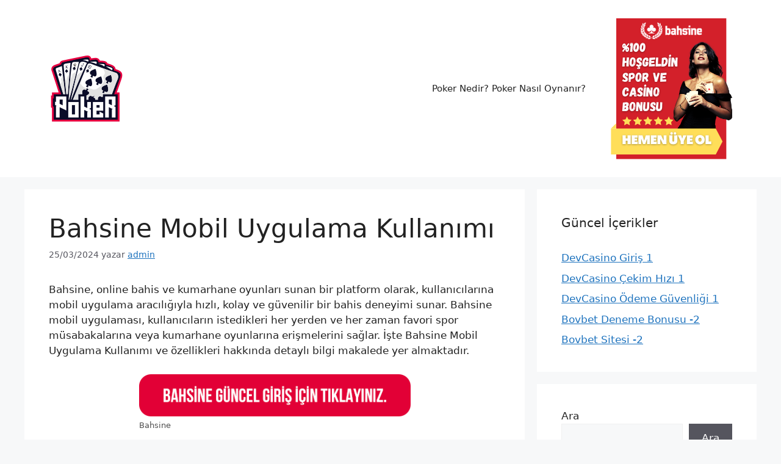

--- FILE ---
content_type: text/html; charset=UTF-8
request_url: https://eniyipoker1.com/bahsine-mobil-uygulama-kullanimi/
body_size: 13821
content:
<!DOCTYPE html>
<html lang="tr" prefix="og: https://ogp.me/ns#">
<head>
	<meta charset="UTF-8">
		<style>img:is([sizes="auto" i], [sizes^="auto," i]) { contain-intrinsic-size: 3000px 1500px }</style>
	<meta name="viewport" content="width=device-width, initial-scale=1">
<!-- Rank Math&#039;a Göre Arama Motoru Optimizasyonu - https://rankmath.com/ -->
<title>Bahsine Mobil Uygulama Kullanımı - En İyi Poker Siteleri</title>
<meta name="description" content="Bahsine Mobil Uygulama Kullanımı Hakkında Bilgi Edinmek Ve Bahsine Giriş Adresine Erişmek İçin Sitemizi Ziyaret Edebilirsiniz."/>
<meta name="robots" content="index, follow, max-snippet:-1, max-video-preview:-1, max-image-preview:large"/>
<link rel="canonical" href="https://eniyipoker1.com/bahsine-mobil-uygulama-kullanimi/" />
<meta property="og:locale" content="tr_TR" />
<meta property="og:type" content="article" />
<meta property="og:title" content="Bahsine Mobil Uygulama Kullanımı - En İyi Poker Siteleri" />
<meta property="og:description" content="Bahsine Mobil Uygulama Kullanımı Hakkında Bilgi Edinmek Ve Bahsine Giriş Adresine Erişmek İçin Sitemizi Ziyaret Edebilirsiniz." />
<meta property="og:url" content="https://eniyipoker1.com/bahsine-mobil-uygulama-kullanimi/" />
<meta property="og:site_name" content="En İyi Poker Siteleri" />
<meta property="article:section" content="poker siteleri" />
<meta property="og:image" content="https://eniyipoker1.com/wp-content/uploads/2024/03/004e9d1bb2c8acdbab12c7bea122429eda796597.jpg" />
<meta property="og:image:secure_url" content="https://eniyipoker1.com/wp-content/uploads/2024/03/004e9d1bb2c8acdbab12c7bea122429eda796597.jpg" />
<meta property="og:image:width" content="1920" />
<meta property="og:image:height" content="720" />
<meta property="og:image:alt" content="Bahsine Lisanslama Süreçleri" />
<meta property="og:image:type" content="image/jpeg" />
<meta property="article:published_time" content="2024-03-25T11:55:53+03:00" />
<meta name="twitter:card" content="summary_large_image" />
<meta name="twitter:title" content="Bahsine Mobil Uygulama Kullanımı - En İyi Poker Siteleri" />
<meta name="twitter:description" content="Bahsine Mobil Uygulama Kullanımı Hakkında Bilgi Edinmek Ve Bahsine Giriş Adresine Erişmek İçin Sitemizi Ziyaret Edebilirsiniz." />
<meta name="twitter:image" content="https://eniyipoker1.com/wp-content/uploads/2024/03/004e9d1bb2c8acdbab12c7bea122429eda796597.jpg" />
<meta name="twitter:label1" content="Yazan" />
<meta name="twitter:data1" content="admin" />
<meta name="twitter:label2" content="Okuma süresi" />
<meta name="twitter:data2" content="4 dakika" />
<script type="application/ld+json" class="rank-math-schema">{"@context":"https://schema.org","@graph":[{"@type":["Person","Organization"],"@id":"https://eniyipoker1.com/#person","name":"En \u0130yi Poker Siteleri","logo":{"@type":"ImageObject","@id":"https://eniyipoker1.com/#logo","url":"https://eniyipoker1.com/wp-content/uploads/2021/01/cropped-en-iyi-poker.png","contentUrl":"https://eniyipoker1.com/wp-content/uploads/2021/01/cropped-en-iyi-poker.png","caption":"En \u0130yi Poker Siteleri","inLanguage":"tr"},"image":{"@type":"ImageObject","@id":"https://eniyipoker1.com/#logo","url":"https://eniyipoker1.com/wp-content/uploads/2021/01/cropped-en-iyi-poker.png","contentUrl":"https://eniyipoker1.com/wp-content/uploads/2021/01/cropped-en-iyi-poker.png","caption":"En \u0130yi Poker Siteleri","inLanguage":"tr"}},{"@type":"WebSite","@id":"https://eniyipoker1.com/#website","url":"https://eniyipoker1.com","name":"En \u0130yi Poker Siteleri","publisher":{"@id":"https://eniyipoker1.com/#person"},"inLanguage":"tr"},{"@type":"ImageObject","@id":"https://eniyipoker1.com/wp-content/uploads/2024/03/bhs-1.png","url":"https://eniyipoker1.com/wp-content/uploads/2024/03/bhs-1.png","width":"200","height":"200","inLanguage":"tr"},{"@type":"WebPage","@id":"https://eniyipoker1.com/bahsine-mobil-uygulama-kullanimi/#webpage","url":"https://eniyipoker1.com/bahsine-mobil-uygulama-kullanimi/","name":"Bahsine Mobil Uygulama Kullan\u0131m\u0131 - En \u0130yi Poker Siteleri","datePublished":"2024-03-25T11:55:53+03:00","dateModified":"2024-03-25T11:55:53+03:00","isPartOf":{"@id":"https://eniyipoker1.com/#website"},"primaryImageOfPage":{"@id":"https://eniyipoker1.com/wp-content/uploads/2024/03/bhs-1.png"},"inLanguage":"tr"},{"@type":"Person","@id":"https://eniyipoker1.com/author/admin/","name":"admin","url":"https://eniyipoker1.com/author/admin/","image":{"@type":"ImageObject","@id":"https://secure.gravatar.com/avatar/dcbc087c13ca52c4d3f4dc80aec6da837c9450aedef90c1007938a47a9d58dd7?s=96&amp;d=mm&amp;r=g","url":"https://secure.gravatar.com/avatar/dcbc087c13ca52c4d3f4dc80aec6da837c9450aedef90c1007938a47a9d58dd7?s=96&amp;d=mm&amp;r=g","caption":"admin","inLanguage":"tr"}},{"@type":"BlogPosting","headline":"Bahsine Mobil Uygulama Kullan\u0131m\u0131 - En \u0130yi Poker Siteleri","keywords":"Bahsine Mobil Uygulama Kullan\u0131m\u0131","datePublished":"2024-03-25T11:55:53+03:00","dateModified":"2024-03-25T11:55:53+03:00","articleSection":"poker siteleri","author":{"@id":"https://eniyipoker1.com/author/admin/","name":"admin"},"publisher":{"@id":"https://eniyipoker1.com/#person"},"description":"Bahsine Mobil Uygulama Kullan\u0131m\u0131 Hakk\u0131nda Bilgi Edinmek Ve Bahsine Giri\u015f Adresine Eri\u015fmek \u0130\u00e7in Sitemizi Ziyaret Edebilirsiniz.","name":"Bahsine Mobil Uygulama Kullan\u0131m\u0131 - En \u0130yi Poker Siteleri","@id":"https://eniyipoker1.com/bahsine-mobil-uygulama-kullanimi/#richSnippet","isPartOf":{"@id":"https://eniyipoker1.com/bahsine-mobil-uygulama-kullanimi/#webpage"},"image":{"@id":"https://eniyipoker1.com/wp-content/uploads/2024/03/bhs-1.png"},"inLanguage":"tr","mainEntityOfPage":{"@id":"https://eniyipoker1.com/bahsine-mobil-uygulama-kullanimi/#webpage"}}]}</script>
<!-- /Rank Math WordPress SEO eklentisi -->

<link rel="amphtml" href="https://eniyipoker1.com/bahsine-mobil-uygulama-kullanimi/amp/" /><meta name="generator" content="AMP for WP 1.1.9"/><link rel="alternate" type="application/rss+xml" title="En İyi Poker Siteleri &raquo; akışı" href="https://eniyipoker1.com/feed/" />
<link rel="alternate" type="application/rss+xml" title="En İyi Poker Siteleri &raquo; yorum akışı" href="https://eniyipoker1.com/comments/feed/" />
<link rel="alternate" type="application/rss+xml" title="En İyi Poker Siteleri &raquo; Bahsine Mobil Uygulama Kullanımı yorum akışı" href="https://eniyipoker1.com/bahsine-mobil-uygulama-kullanimi/feed/" />
<script>
window._wpemojiSettings = {"baseUrl":"https:\/\/s.w.org\/images\/core\/emoji\/16.0.1\/72x72\/","ext":".png","svgUrl":"https:\/\/s.w.org\/images\/core\/emoji\/16.0.1\/svg\/","svgExt":".svg","source":{"concatemoji":"https:\/\/eniyipoker1.com\/wp-includes\/js\/wp-emoji-release.min.js?ver=6.8.3"}};
/*! This file is auto-generated */
!function(s,n){var o,i,e;function c(e){try{var t={supportTests:e,timestamp:(new Date).valueOf()};sessionStorage.setItem(o,JSON.stringify(t))}catch(e){}}function p(e,t,n){e.clearRect(0,0,e.canvas.width,e.canvas.height),e.fillText(t,0,0);var t=new Uint32Array(e.getImageData(0,0,e.canvas.width,e.canvas.height).data),a=(e.clearRect(0,0,e.canvas.width,e.canvas.height),e.fillText(n,0,0),new Uint32Array(e.getImageData(0,0,e.canvas.width,e.canvas.height).data));return t.every(function(e,t){return e===a[t]})}function u(e,t){e.clearRect(0,0,e.canvas.width,e.canvas.height),e.fillText(t,0,0);for(var n=e.getImageData(16,16,1,1),a=0;a<n.data.length;a++)if(0!==n.data[a])return!1;return!0}function f(e,t,n,a){switch(t){case"flag":return n(e,"\ud83c\udff3\ufe0f\u200d\u26a7\ufe0f","\ud83c\udff3\ufe0f\u200b\u26a7\ufe0f")?!1:!n(e,"\ud83c\udde8\ud83c\uddf6","\ud83c\udde8\u200b\ud83c\uddf6")&&!n(e,"\ud83c\udff4\udb40\udc67\udb40\udc62\udb40\udc65\udb40\udc6e\udb40\udc67\udb40\udc7f","\ud83c\udff4\u200b\udb40\udc67\u200b\udb40\udc62\u200b\udb40\udc65\u200b\udb40\udc6e\u200b\udb40\udc67\u200b\udb40\udc7f");case"emoji":return!a(e,"\ud83e\udedf")}return!1}function g(e,t,n,a){var r="undefined"!=typeof WorkerGlobalScope&&self instanceof WorkerGlobalScope?new OffscreenCanvas(300,150):s.createElement("canvas"),o=r.getContext("2d",{willReadFrequently:!0}),i=(o.textBaseline="top",o.font="600 32px Arial",{});return e.forEach(function(e){i[e]=t(o,e,n,a)}),i}function t(e){var t=s.createElement("script");t.src=e,t.defer=!0,s.head.appendChild(t)}"undefined"!=typeof Promise&&(o="wpEmojiSettingsSupports",i=["flag","emoji"],n.supports={everything:!0,everythingExceptFlag:!0},e=new Promise(function(e){s.addEventListener("DOMContentLoaded",e,{once:!0})}),new Promise(function(t){var n=function(){try{var e=JSON.parse(sessionStorage.getItem(o));if("object"==typeof e&&"number"==typeof e.timestamp&&(new Date).valueOf()<e.timestamp+604800&&"object"==typeof e.supportTests)return e.supportTests}catch(e){}return null}();if(!n){if("undefined"!=typeof Worker&&"undefined"!=typeof OffscreenCanvas&&"undefined"!=typeof URL&&URL.createObjectURL&&"undefined"!=typeof Blob)try{var e="postMessage("+g.toString()+"("+[JSON.stringify(i),f.toString(),p.toString(),u.toString()].join(",")+"));",a=new Blob([e],{type:"text/javascript"}),r=new Worker(URL.createObjectURL(a),{name:"wpTestEmojiSupports"});return void(r.onmessage=function(e){c(n=e.data),r.terminate(),t(n)})}catch(e){}c(n=g(i,f,p,u))}t(n)}).then(function(e){for(var t in e)n.supports[t]=e[t],n.supports.everything=n.supports.everything&&n.supports[t],"flag"!==t&&(n.supports.everythingExceptFlag=n.supports.everythingExceptFlag&&n.supports[t]);n.supports.everythingExceptFlag=n.supports.everythingExceptFlag&&!n.supports.flag,n.DOMReady=!1,n.readyCallback=function(){n.DOMReady=!0}}).then(function(){return e}).then(function(){var e;n.supports.everything||(n.readyCallback(),(e=n.source||{}).concatemoji?t(e.concatemoji):e.wpemoji&&e.twemoji&&(t(e.twemoji),t(e.wpemoji)))}))}((window,document),window._wpemojiSettings);
</script>
<style id='wp-emoji-styles-inline-css'>

	img.wp-smiley, img.emoji {
		display: inline !important;
		border: none !important;
		box-shadow: none !important;
		height: 1em !important;
		width: 1em !important;
		margin: 0 0.07em !important;
		vertical-align: -0.1em !important;
		background: none !important;
		padding: 0 !important;
	}
</style>
<link rel='stylesheet' id='wp-block-library-css' href='https://eniyipoker1.com/wp-includes/css/dist/block-library/style.min.css?ver=6.8.3' media='all' />
<style id='classic-theme-styles-inline-css'>
/*! This file is auto-generated */
.wp-block-button__link{color:#fff;background-color:#32373c;border-radius:9999px;box-shadow:none;text-decoration:none;padding:calc(.667em + 2px) calc(1.333em + 2px);font-size:1.125em}.wp-block-file__button{background:#32373c;color:#fff;text-decoration:none}
</style>
<style id='global-styles-inline-css'>
:root{--wp--preset--aspect-ratio--square: 1;--wp--preset--aspect-ratio--4-3: 4/3;--wp--preset--aspect-ratio--3-4: 3/4;--wp--preset--aspect-ratio--3-2: 3/2;--wp--preset--aspect-ratio--2-3: 2/3;--wp--preset--aspect-ratio--16-9: 16/9;--wp--preset--aspect-ratio--9-16: 9/16;--wp--preset--color--black: #000000;--wp--preset--color--cyan-bluish-gray: #abb8c3;--wp--preset--color--white: #ffffff;--wp--preset--color--pale-pink: #f78da7;--wp--preset--color--vivid-red: #cf2e2e;--wp--preset--color--luminous-vivid-orange: #ff6900;--wp--preset--color--luminous-vivid-amber: #fcb900;--wp--preset--color--light-green-cyan: #7bdcb5;--wp--preset--color--vivid-green-cyan: #00d084;--wp--preset--color--pale-cyan-blue: #8ed1fc;--wp--preset--color--vivid-cyan-blue: #0693e3;--wp--preset--color--vivid-purple: #9b51e0;--wp--preset--color--contrast: var(--contrast);--wp--preset--color--contrast-2: var(--contrast-2);--wp--preset--color--contrast-3: var(--contrast-3);--wp--preset--color--base: var(--base);--wp--preset--color--base-2: var(--base-2);--wp--preset--color--base-3: var(--base-3);--wp--preset--color--accent: var(--accent);--wp--preset--gradient--vivid-cyan-blue-to-vivid-purple: linear-gradient(135deg,rgba(6,147,227,1) 0%,rgb(155,81,224) 100%);--wp--preset--gradient--light-green-cyan-to-vivid-green-cyan: linear-gradient(135deg,rgb(122,220,180) 0%,rgb(0,208,130) 100%);--wp--preset--gradient--luminous-vivid-amber-to-luminous-vivid-orange: linear-gradient(135deg,rgba(252,185,0,1) 0%,rgba(255,105,0,1) 100%);--wp--preset--gradient--luminous-vivid-orange-to-vivid-red: linear-gradient(135deg,rgba(255,105,0,1) 0%,rgb(207,46,46) 100%);--wp--preset--gradient--very-light-gray-to-cyan-bluish-gray: linear-gradient(135deg,rgb(238,238,238) 0%,rgb(169,184,195) 100%);--wp--preset--gradient--cool-to-warm-spectrum: linear-gradient(135deg,rgb(74,234,220) 0%,rgb(151,120,209) 20%,rgb(207,42,186) 40%,rgb(238,44,130) 60%,rgb(251,105,98) 80%,rgb(254,248,76) 100%);--wp--preset--gradient--blush-light-purple: linear-gradient(135deg,rgb(255,206,236) 0%,rgb(152,150,240) 100%);--wp--preset--gradient--blush-bordeaux: linear-gradient(135deg,rgb(254,205,165) 0%,rgb(254,45,45) 50%,rgb(107,0,62) 100%);--wp--preset--gradient--luminous-dusk: linear-gradient(135deg,rgb(255,203,112) 0%,rgb(199,81,192) 50%,rgb(65,88,208) 100%);--wp--preset--gradient--pale-ocean: linear-gradient(135deg,rgb(255,245,203) 0%,rgb(182,227,212) 50%,rgb(51,167,181) 100%);--wp--preset--gradient--electric-grass: linear-gradient(135deg,rgb(202,248,128) 0%,rgb(113,206,126) 100%);--wp--preset--gradient--midnight: linear-gradient(135deg,rgb(2,3,129) 0%,rgb(40,116,252) 100%);--wp--preset--font-size--small: 13px;--wp--preset--font-size--medium: 20px;--wp--preset--font-size--large: 36px;--wp--preset--font-size--x-large: 42px;--wp--preset--spacing--20: 0.44rem;--wp--preset--spacing--30: 0.67rem;--wp--preset--spacing--40: 1rem;--wp--preset--spacing--50: 1.5rem;--wp--preset--spacing--60: 2.25rem;--wp--preset--spacing--70: 3.38rem;--wp--preset--spacing--80: 5.06rem;--wp--preset--shadow--natural: 6px 6px 9px rgba(0, 0, 0, 0.2);--wp--preset--shadow--deep: 12px 12px 50px rgba(0, 0, 0, 0.4);--wp--preset--shadow--sharp: 6px 6px 0px rgba(0, 0, 0, 0.2);--wp--preset--shadow--outlined: 6px 6px 0px -3px rgba(255, 255, 255, 1), 6px 6px rgba(0, 0, 0, 1);--wp--preset--shadow--crisp: 6px 6px 0px rgba(0, 0, 0, 1);}:where(.is-layout-flex){gap: 0.5em;}:where(.is-layout-grid){gap: 0.5em;}body .is-layout-flex{display: flex;}.is-layout-flex{flex-wrap: wrap;align-items: center;}.is-layout-flex > :is(*, div){margin: 0;}body .is-layout-grid{display: grid;}.is-layout-grid > :is(*, div){margin: 0;}:where(.wp-block-columns.is-layout-flex){gap: 2em;}:where(.wp-block-columns.is-layout-grid){gap: 2em;}:where(.wp-block-post-template.is-layout-flex){gap: 1.25em;}:where(.wp-block-post-template.is-layout-grid){gap: 1.25em;}.has-black-color{color: var(--wp--preset--color--black) !important;}.has-cyan-bluish-gray-color{color: var(--wp--preset--color--cyan-bluish-gray) !important;}.has-white-color{color: var(--wp--preset--color--white) !important;}.has-pale-pink-color{color: var(--wp--preset--color--pale-pink) !important;}.has-vivid-red-color{color: var(--wp--preset--color--vivid-red) !important;}.has-luminous-vivid-orange-color{color: var(--wp--preset--color--luminous-vivid-orange) !important;}.has-luminous-vivid-amber-color{color: var(--wp--preset--color--luminous-vivid-amber) !important;}.has-light-green-cyan-color{color: var(--wp--preset--color--light-green-cyan) !important;}.has-vivid-green-cyan-color{color: var(--wp--preset--color--vivid-green-cyan) !important;}.has-pale-cyan-blue-color{color: var(--wp--preset--color--pale-cyan-blue) !important;}.has-vivid-cyan-blue-color{color: var(--wp--preset--color--vivid-cyan-blue) !important;}.has-vivid-purple-color{color: var(--wp--preset--color--vivid-purple) !important;}.has-black-background-color{background-color: var(--wp--preset--color--black) !important;}.has-cyan-bluish-gray-background-color{background-color: var(--wp--preset--color--cyan-bluish-gray) !important;}.has-white-background-color{background-color: var(--wp--preset--color--white) !important;}.has-pale-pink-background-color{background-color: var(--wp--preset--color--pale-pink) !important;}.has-vivid-red-background-color{background-color: var(--wp--preset--color--vivid-red) !important;}.has-luminous-vivid-orange-background-color{background-color: var(--wp--preset--color--luminous-vivid-orange) !important;}.has-luminous-vivid-amber-background-color{background-color: var(--wp--preset--color--luminous-vivid-amber) !important;}.has-light-green-cyan-background-color{background-color: var(--wp--preset--color--light-green-cyan) !important;}.has-vivid-green-cyan-background-color{background-color: var(--wp--preset--color--vivid-green-cyan) !important;}.has-pale-cyan-blue-background-color{background-color: var(--wp--preset--color--pale-cyan-blue) !important;}.has-vivid-cyan-blue-background-color{background-color: var(--wp--preset--color--vivid-cyan-blue) !important;}.has-vivid-purple-background-color{background-color: var(--wp--preset--color--vivid-purple) !important;}.has-black-border-color{border-color: var(--wp--preset--color--black) !important;}.has-cyan-bluish-gray-border-color{border-color: var(--wp--preset--color--cyan-bluish-gray) !important;}.has-white-border-color{border-color: var(--wp--preset--color--white) !important;}.has-pale-pink-border-color{border-color: var(--wp--preset--color--pale-pink) !important;}.has-vivid-red-border-color{border-color: var(--wp--preset--color--vivid-red) !important;}.has-luminous-vivid-orange-border-color{border-color: var(--wp--preset--color--luminous-vivid-orange) !important;}.has-luminous-vivid-amber-border-color{border-color: var(--wp--preset--color--luminous-vivid-amber) !important;}.has-light-green-cyan-border-color{border-color: var(--wp--preset--color--light-green-cyan) !important;}.has-vivid-green-cyan-border-color{border-color: var(--wp--preset--color--vivid-green-cyan) !important;}.has-pale-cyan-blue-border-color{border-color: var(--wp--preset--color--pale-cyan-blue) !important;}.has-vivid-cyan-blue-border-color{border-color: var(--wp--preset--color--vivid-cyan-blue) !important;}.has-vivid-purple-border-color{border-color: var(--wp--preset--color--vivid-purple) !important;}.has-vivid-cyan-blue-to-vivid-purple-gradient-background{background: var(--wp--preset--gradient--vivid-cyan-blue-to-vivid-purple) !important;}.has-light-green-cyan-to-vivid-green-cyan-gradient-background{background: var(--wp--preset--gradient--light-green-cyan-to-vivid-green-cyan) !important;}.has-luminous-vivid-amber-to-luminous-vivid-orange-gradient-background{background: var(--wp--preset--gradient--luminous-vivid-amber-to-luminous-vivid-orange) !important;}.has-luminous-vivid-orange-to-vivid-red-gradient-background{background: var(--wp--preset--gradient--luminous-vivid-orange-to-vivid-red) !important;}.has-very-light-gray-to-cyan-bluish-gray-gradient-background{background: var(--wp--preset--gradient--very-light-gray-to-cyan-bluish-gray) !important;}.has-cool-to-warm-spectrum-gradient-background{background: var(--wp--preset--gradient--cool-to-warm-spectrum) !important;}.has-blush-light-purple-gradient-background{background: var(--wp--preset--gradient--blush-light-purple) !important;}.has-blush-bordeaux-gradient-background{background: var(--wp--preset--gradient--blush-bordeaux) !important;}.has-luminous-dusk-gradient-background{background: var(--wp--preset--gradient--luminous-dusk) !important;}.has-pale-ocean-gradient-background{background: var(--wp--preset--gradient--pale-ocean) !important;}.has-electric-grass-gradient-background{background: var(--wp--preset--gradient--electric-grass) !important;}.has-midnight-gradient-background{background: var(--wp--preset--gradient--midnight) !important;}.has-small-font-size{font-size: var(--wp--preset--font-size--small) !important;}.has-medium-font-size{font-size: var(--wp--preset--font-size--medium) !important;}.has-large-font-size{font-size: var(--wp--preset--font-size--large) !important;}.has-x-large-font-size{font-size: var(--wp--preset--font-size--x-large) !important;}
:where(.wp-block-post-template.is-layout-flex){gap: 1.25em;}:where(.wp-block-post-template.is-layout-grid){gap: 1.25em;}
:where(.wp-block-columns.is-layout-flex){gap: 2em;}:where(.wp-block-columns.is-layout-grid){gap: 2em;}
:root :where(.wp-block-pullquote){font-size: 1.5em;line-height: 1.6;}
</style>
<link rel='stylesheet' id='generate-comments-css' href='https://eniyipoker1.com/wp-content/themes/generatepress/assets/css/components/comments.min.css?ver=3.4.0' media='all' />
<link rel='stylesheet' id='generate-widget-areas-css' href='https://eniyipoker1.com/wp-content/themes/generatepress/assets/css/components/widget-areas.min.css?ver=3.4.0' media='all' />
<link rel='stylesheet' id='generate-style-css' href='https://eniyipoker1.com/wp-content/themes/generatepress/assets/css/main.min.css?ver=3.4.0' media='all' />
<style id='generate-style-inline-css'>
body{background-color:var(--base-2);color:var(--contrast);}a{color:var(--accent);}a{text-decoration:underline;}.entry-title a, .site-branding a, a.button, .wp-block-button__link, .main-navigation a{text-decoration:none;}a:hover, a:focus, a:active{color:var(--contrast);}.wp-block-group__inner-container{max-width:1200px;margin-left:auto;margin-right:auto;}:root{--contrast:#222222;--contrast-2:#575760;--contrast-3:#b2b2be;--base:#f0f0f0;--base-2:#f7f8f9;--base-3:#ffffff;--accent:#1e73be;}:root .has-contrast-color{color:var(--contrast);}:root .has-contrast-background-color{background-color:var(--contrast);}:root .has-contrast-2-color{color:var(--contrast-2);}:root .has-contrast-2-background-color{background-color:var(--contrast-2);}:root .has-contrast-3-color{color:var(--contrast-3);}:root .has-contrast-3-background-color{background-color:var(--contrast-3);}:root .has-base-color{color:var(--base);}:root .has-base-background-color{background-color:var(--base);}:root .has-base-2-color{color:var(--base-2);}:root .has-base-2-background-color{background-color:var(--base-2);}:root .has-base-3-color{color:var(--base-3);}:root .has-base-3-background-color{background-color:var(--base-3);}:root .has-accent-color{color:var(--accent);}:root .has-accent-background-color{background-color:var(--accent);}.top-bar{background-color:#636363;color:#ffffff;}.top-bar a{color:#ffffff;}.top-bar a:hover{color:#303030;}.site-header{background-color:var(--base-3);}.main-title a,.main-title a:hover{color:var(--contrast);}.site-description{color:var(--contrast-2);}.mobile-menu-control-wrapper .menu-toggle,.mobile-menu-control-wrapper .menu-toggle:hover,.mobile-menu-control-wrapper .menu-toggle:focus,.has-inline-mobile-toggle #site-navigation.toggled{background-color:rgba(0, 0, 0, 0.02);}.main-navigation,.main-navigation ul ul{background-color:var(--base-3);}.main-navigation .main-nav ul li a, .main-navigation .menu-toggle, .main-navigation .menu-bar-items{color:var(--contrast);}.main-navigation .main-nav ul li:not([class*="current-menu-"]):hover > a, .main-navigation .main-nav ul li:not([class*="current-menu-"]):focus > a, .main-navigation .main-nav ul li.sfHover:not([class*="current-menu-"]) > a, .main-navigation .menu-bar-item:hover > a, .main-navigation .menu-bar-item.sfHover > a{color:var(--accent);}button.menu-toggle:hover,button.menu-toggle:focus{color:var(--contrast);}.main-navigation .main-nav ul li[class*="current-menu-"] > a{color:var(--accent);}.navigation-search input[type="search"],.navigation-search input[type="search"]:active, .navigation-search input[type="search"]:focus, .main-navigation .main-nav ul li.search-item.active > a, .main-navigation .menu-bar-items .search-item.active > a{color:var(--accent);}.main-navigation ul ul{background-color:var(--base);}.separate-containers .inside-article, .separate-containers .comments-area, .separate-containers .page-header, .one-container .container, .separate-containers .paging-navigation, .inside-page-header{background-color:var(--base-3);}.entry-title a{color:var(--contrast);}.entry-title a:hover{color:var(--contrast-2);}.entry-meta{color:var(--contrast-2);}.sidebar .widget{background-color:var(--base-3);}.footer-widgets{background-color:var(--base-3);}.site-info{background-color:var(--base-3);}input[type="text"],input[type="email"],input[type="url"],input[type="password"],input[type="search"],input[type="tel"],input[type="number"],textarea,select{color:var(--contrast);background-color:var(--base-2);border-color:var(--base);}input[type="text"]:focus,input[type="email"]:focus,input[type="url"]:focus,input[type="password"]:focus,input[type="search"]:focus,input[type="tel"]:focus,input[type="number"]:focus,textarea:focus,select:focus{color:var(--contrast);background-color:var(--base-2);border-color:var(--contrast-3);}button,html input[type="button"],input[type="reset"],input[type="submit"],a.button,a.wp-block-button__link:not(.has-background){color:#ffffff;background-color:#55555e;}button:hover,html input[type="button"]:hover,input[type="reset"]:hover,input[type="submit"]:hover,a.button:hover,button:focus,html input[type="button"]:focus,input[type="reset"]:focus,input[type="submit"]:focus,a.button:focus,a.wp-block-button__link:not(.has-background):active,a.wp-block-button__link:not(.has-background):focus,a.wp-block-button__link:not(.has-background):hover{color:#ffffff;background-color:#3f4047;}a.generate-back-to-top{background-color:rgba( 0,0,0,0.4 );color:#ffffff;}a.generate-back-to-top:hover,a.generate-back-to-top:focus{background-color:rgba( 0,0,0,0.6 );color:#ffffff;}:root{--gp-search-modal-bg-color:var(--base-3);--gp-search-modal-text-color:var(--contrast);--gp-search-modal-overlay-bg-color:rgba(0,0,0,0.2);}@media (max-width:768px){.main-navigation .menu-bar-item:hover > a, .main-navigation .menu-bar-item.sfHover > a{background:none;color:var(--contrast);}}.nav-below-header .main-navigation .inside-navigation.grid-container, .nav-above-header .main-navigation .inside-navigation.grid-container{padding:0px 20px 0px 20px;}.site-main .wp-block-group__inner-container{padding:40px;}.separate-containers .paging-navigation{padding-top:20px;padding-bottom:20px;}.entry-content .alignwide, body:not(.no-sidebar) .entry-content .alignfull{margin-left:-40px;width:calc(100% + 80px);max-width:calc(100% + 80px);}.rtl .menu-item-has-children .dropdown-menu-toggle{padding-left:20px;}.rtl .main-navigation .main-nav ul li.menu-item-has-children > a{padding-right:20px;}@media (max-width:768px){.separate-containers .inside-article, .separate-containers .comments-area, .separate-containers .page-header, .separate-containers .paging-navigation, .one-container .site-content, .inside-page-header{padding:30px;}.site-main .wp-block-group__inner-container{padding:30px;}.inside-top-bar{padding-right:30px;padding-left:30px;}.inside-header{padding-right:30px;padding-left:30px;}.widget-area .widget{padding-top:30px;padding-right:30px;padding-bottom:30px;padding-left:30px;}.footer-widgets-container{padding-top:30px;padding-right:30px;padding-bottom:30px;padding-left:30px;}.inside-site-info{padding-right:30px;padding-left:30px;}.entry-content .alignwide, body:not(.no-sidebar) .entry-content .alignfull{margin-left:-30px;width:calc(100% + 60px);max-width:calc(100% + 60px);}.one-container .site-main .paging-navigation{margin-bottom:20px;}}/* End cached CSS */.is-right-sidebar{width:30%;}.is-left-sidebar{width:30%;}.site-content .content-area{width:70%;}@media (max-width:768px){.main-navigation .menu-toggle,.sidebar-nav-mobile:not(#sticky-placeholder){display:block;}.main-navigation ul,.gen-sidebar-nav,.main-navigation:not(.slideout-navigation):not(.toggled) .main-nav > ul,.has-inline-mobile-toggle #site-navigation .inside-navigation > *:not(.navigation-search):not(.main-nav){display:none;}.nav-align-right .inside-navigation,.nav-align-center .inside-navigation{justify-content:space-between;}.has-inline-mobile-toggle .mobile-menu-control-wrapper{display:flex;flex-wrap:wrap;}.has-inline-mobile-toggle .inside-header{flex-direction:row;text-align:left;flex-wrap:wrap;}.has-inline-mobile-toggle .header-widget,.has-inline-mobile-toggle #site-navigation{flex-basis:100%;}.nav-float-left .has-inline-mobile-toggle #site-navigation{order:10;}}
</style>
<link rel="https://api.w.org/" href="https://eniyipoker1.com/wp-json/" /><link rel="alternate" title="JSON" type="application/json" href="https://eniyipoker1.com/wp-json/wp/v2/posts/1415" /><link rel="EditURI" type="application/rsd+xml" title="RSD" href="https://eniyipoker1.com/xmlrpc.php?rsd" />
<meta name="generator" content="WordPress 6.8.3" />
<link rel='shortlink' href='https://eniyipoker1.com/?p=1415' />
<link rel="alternate" title="oEmbed (JSON)" type="application/json+oembed" href="https://eniyipoker1.com/wp-json/oembed/1.0/embed?url=https%3A%2F%2Feniyipoker1.com%2Fbahsine-mobil-uygulama-kullanimi%2F" />
<link rel="alternate" title="oEmbed (XML)" type="text/xml+oembed" href="https://eniyipoker1.com/wp-json/oembed/1.0/embed?url=https%3A%2F%2Feniyipoker1.com%2Fbahsine-mobil-uygulama-kullanimi%2F&#038;format=xml" />
<link rel="pingback" href="https://eniyipoker1.com/xmlrpc.php">
<link rel="icon" href="https://eniyipoker1.com/wp-content/uploads/2021/01/cropped-en-iyi-poker-1-32x32.png" sizes="32x32" />
<link rel="icon" href="https://eniyipoker1.com/wp-content/uploads/2021/01/cropped-en-iyi-poker-1-192x192.png" sizes="192x192" />
<link rel="apple-touch-icon" href="https://eniyipoker1.com/wp-content/uploads/2021/01/cropped-en-iyi-poker-1-180x180.png" />
<meta name="msapplication-TileImage" content="https://eniyipoker1.com/wp-content/uploads/2021/01/cropped-en-iyi-poker-1-270x270.png" />
</head>

<body class="wp-singular post-template-default single single-post postid-1415 single-format-standard wp-custom-logo wp-embed-responsive wp-theme-generatepress right-sidebar nav-float-right separate-containers header-aligned-left dropdown-hover" itemtype="https://schema.org/Blog" itemscope>
	<a class="screen-reader-text skip-link" href="#content" title="İçeriğe atla">İçeriğe atla</a>		<header class="site-header has-inline-mobile-toggle" id="masthead" aria-label="Site"  itemtype="https://schema.org/WPHeader" itemscope>
			<div class="inside-header grid-container">
				<div class="site-logo">
					<a href="https://eniyipoker1.com/" rel="home">
						<img  class="header-image is-logo-image" alt="En İyi Poker Siteleri" src="https://eniyipoker1.com/wp-content/uploads/2021/01/cropped-en-iyi-poker.png" width="124" height="110" />
					</a>
				</div>	<nav class="main-navigation mobile-menu-control-wrapper" id="mobile-menu-control-wrapper" aria-label="Mobile Toggle">
				<button data-nav="site-navigation" class="menu-toggle" aria-controls="primary-menu" aria-expanded="false">
			<span class="gp-icon icon-menu-bars"><svg viewBox="0 0 512 512" aria-hidden="true" xmlns="http://www.w3.org/2000/svg" width="1em" height="1em"><path d="M0 96c0-13.255 10.745-24 24-24h464c13.255 0 24 10.745 24 24s-10.745 24-24 24H24c-13.255 0-24-10.745-24-24zm0 160c0-13.255 10.745-24 24-24h464c13.255 0 24 10.745 24 24s-10.745 24-24 24H24c-13.255 0-24-10.745-24-24zm0 160c0-13.255 10.745-24 24-24h464c13.255 0 24 10.745 24 24s-10.745 24-24 24H24c-13.255 0-24-10.745-24-24z" /></svg><svg viewBox="0 0 512 512" aria-hidden="true" xmlns="http://www.w3.org/2000/svg" width="1em" height="1em"><path d="M71.029 71.029c9.373-9.372 24.569-9.372 33.942 0L256 222.059l151.029-151.03c9.373-9.372 24.569-9.372 33.942 0 9.372 9.373 9.372 24.569 0 33.942L289.941 256l151.03 151.029c9.372 9.373 9.372 24.569 0 33.942-9.373 9.372-24.569 9.372-33.942 0L256 289.941l-151.029 151.03c-9.373 9.372-24.569 9.372-33.942 0-9.372-9.373-9.372-24.569 0-33.942L222.059 256 71.029 104.971c-9.372-9.373-9.372-24.569 0-33.942z" /></svg></span><span class="screen-reader-text">Menü</span>		</button>
	</nav>
			<nav class="main-navigation sub-menu-right" id="site-navigation" aria-label="Primary"  itemtype="https://schema.org/SiteNavigationElement" itemscope>
			<div class="inside-navigation grid-container">
								<button class="menu-toggle" aria-controls="primary-menu" aria-expanded="false">
					<span class="gp-icon icon-menu-bars"><svg viewBox="0 0 512 512" aria-hidden="true" xmlns="http://www.w3.org/2000/svg" width="1em" height="1em"><path d="M0 96c0-13.255 10.745-24 24-24h464c13.255 0 24 10.745 24 24s-10.745 24-24 24H24c-13.255 0-24-10.745-24-24zm0 160c0-13.255 10.745-24 24-24h464c13.255 0 24 10.745 24 24s-10.745 24-24 24H24c-13.255 0-24-10.745-24-24zm0 160c0-13.255 10.745-24 24-24h464c13.255 0 24 10.745 24 24s-10.745 24-24 24H24c-13.255 0-24-10.745-24-24z" /></svg><svg viewBox="0 0 512 512" aria-hidden="true" xmlns="http://www.w3.org/2000/svg" width="1em" height="1em"><path d="M71.029 71.029c9.373-9.372 24.569-9.372 33.942 0L256 222.059l151.029-151.03c9.373-9.372 24.569-9.372 33.942 0 9.372 9.373 9.372 24.569 0 33.942L289.941 256l151.03 151.029c9.372 9.373 9.372 24.569 0 33.942-9.373 9.372-24.569 9.372-33.942 0L256 289.941l-151.029 151.03c-9.373 9.372-24.569 9.372-33.942 0-9.372-9.373-9.372-24.569 0-33.942L222.059 256 71.029 104.971c-9.372-9.373-9.372-24.569 0-33.942z" /></svg></span><span class="mobile-menu">Menü</span>				</button>
				<div id="primary-menu" class="main-nav"><ul id="menu-ana-dolasim" class=" menu sf-menu"><li id="menu-item-1364" class="menu-item menu-item-type-post_type menu-item-object-page menu-item-home menu-item-1364"><a href="https://eniyipoker1.com/">Poker Nedir? Poker Nasıl Oynanır?</a></li>
</ul></div>			</div>
		</nav>
					<div class="header-widget">
				<aside id="text-2" class="widget inner-padding widget_text">			<div class="textwidget"><p><a href="https://cixi.bio/bhsamp" target="_blank" rel="noopener"><img fetchpriority="high" decoding="async" class="aligncenter wp-image-383 size-full" src="https://eniyipoker1.com/wp-content/uploads/2021/02/5.png" alt="Poker Bahsine %100 Casino ve Spor Bonus" width="200" height="250" /></a></p>
</div>
		</aside>			</div>
						</div>
		</header>
		
	<div class="site grid-container container hfeed" id="page">
				<div class="site-content" id="content">
			
	<div class="content-area" id="primary">
		<main class="site-main" id="main">
			
<article id="post-1415" class="post-1415 post type-post status-publish format-standard hentry category-poker-siteleri" itemtype="https://schema.org/CreativeWork" itemscope>
	<div class="inside-article">
					<header class="entry-header">
				<h1 class="entry-title" itemprop="headline">Bahsine Mobil Uygulama Kullanımı</h1>		<div class="entry-meta">
			<span class="posted-on"><time class="entry-date published" datetime="2024-03-25T11:55:53+03:00" itemprop="datePublished">25/03/2024</time></span> <span class="byline">yazar <span class="author vcard" itemprop="author" itemtype="https://schema.org/Person" itemscope><a class="url fn n" href="https://eniyipoker1.com/author/admin/" title="admin tarafından yazılmış tüm yazıları görüntüle" rel="author" itemprop="url"><span class="author-name" itemprop="name">admin</span></a></span></span> 		</div>
					</header>
			
		<div class="entry-content" itemprop="text">
			<p>Bahsine, online bahis ve kumarhane oyunları sunan bir platform olarak, kullanıcılarına mobil uygulama aracılığıyla hızlı, kolay ve güvenilir bir bahis deneyimi sunar. Bahsine mobil uygulaması, kullanıcıların istedikleri her yerden ve her zaman favori spor müsabakalarına veya kumarhane oyunlarına erişmelerini sağlar. İşte Bahsine Mobil Uygulama Kullanımı ve özellikleri hakkında detaylı bilgi makalede yer almaktadır.</p>
<figure id="attachment_1416" aria-describedby="caption-attachment-1416" style="width: 445px" class="wp-caption aligncenter"><a href="https://cixi.bio/Bhsblog" target="_blank" rel="noopener"><img decoding="async" class="size-full wp-image-1416" src="https://eniyipoker1.com/wp-content/uploads/2024/03/bhs-1.png" alt="Bahsine" width="455" height="71" srcset="https://eniyipoker1.com/wp-content/uploads/2024/03/bhs-1.png 455w, https://eniyipoker1.com/wp-content/uploads/2024/03/bhs-1-300x47.png 300w" sizes="(max-width: 455px) 100vw, 455px" /></a><figcaption id="caption-attachment-1416" class="wp-caption-text">Bahsine</figcaption></figure>
<h2>Bahsine Mobil Uygulama Kullanımı: Kolay İndirme ve Kurulum</h2>
<p>Bahsine mobil uygulamasını kullanmak için, Android veya iOS işletim sistemine sahip akıllı telefon veya tabletinize indirmeniz yeterlidir. Uygulama, Google Play Store veya App Store&#8217;dan ücretsiz olarak indirilebilir. İndirme işlemi tamamlandıktan sonra, kurulum talimatlarını takip ederek uygulamayı cihazınıza yükleyebilirsiniz.</p>
<h3>Kullanıcı Dostu Arayüz</h3>
<p>Bahsine mobil uygulaması, kullanıcı dostu bir arayüze sahiptir ve kolayca gezinmenizi sağlar. Ana ekran, popüler spor müsabakaları ve kumarhane oyunlarına hızlı erişim sağlar. Bahis yapmak veya oyun oynamak istediğinizde, istediğiniz seçeneği kolayca bulabilirsiniz. Ayrıca, Bahsine Mobil Uygulama Kullanımı ile tek bir dokunuşla bahis yapabilirsiniz.</p>
<h4>Geniş Spor ve Oyun Seçenekleri</h4>
<p>Bahsine mobil uygulaması, geniş bir spor bahisleri ve kumarhane oyunları yelpazesi sunar. Futbol, basketbol, tenis, ​​voleybol gibi popüler sporların yanı sıra, canlı bahisler ve sanal sporlar da mevcuttur. Ayrıca, kumarhane bölümünde slot makineleri, blackjack, rulet ve diğer heyecan verici oyunlar bulunmaktadır.</p>
<figure id="attachment_1390" aria-describedby="caption-attachment-1390" style="width: 1014px" class="wp-caption aligncenter"><a href="https://cixi.bio/Bhsblog" target="_blank" rel="noopener"><img decoding="async" class="size-large wp-image-1390" src="https://eniyipoker1.com/wp-content/uploads/2024/03/004e9d1bb2c8acdbab12c7bea122429eda796597-1024x384.jpg" alt="Bahsine Mobil Uygulama Kullanımı" width="1024" height="384" srcset="https://eniyipoker1.com/wp-content/uploads/2024/03/004e9d1bb2c8acdbab12c7bea122429eda796597-1024x384.jpg 1024w, https://eniyipoker1.com/wp-content/uploads/2024/03/004e9d1bb2c8acdbab12c7bea122429eda796597-300x113.jpg 300w, https://eniyipoker1.com/wp-content/uploads/2024/03/004e9d1bb2c8acdbab12c7bea122429eda796597-768x288.jpg 768w, https://eniyipoker1.com/wp-content/uploads/2024/03/004e9d1bb2c8acdbab12c7bea122429eda796597-1536x576.jpg 1536w, https://eniyipoker1.com/wp-content/uploads/2024/03/004e9d1bb2c8acdbab12c7bea122429eda796597.jpg 1920w" sizes="(max-width: 1024px) 100vw, 1024px" /></a><figcaption id="caption-attachment-1390" class="wp-caption-text">Bahsine Mobil Uygulama Kullanımı</figcaption></figure>
<h4>Canlı Bahis ve Canlı Kumarhane</h4>
<p>Bahsine mobil uygulaması, kullanıcılara canlı bahis ve canlı kumarhane deneyimi sunar. Canlı bahislerde, spor müsabakaları sırasında gerçek zamanlı olarak bahis yapabilir ve anlık olarak oranları takip edebilirsiniz. Canlı kumarhane bölümünde ise gerçek krupiyeler eşliğinde blackjack, rulet ve diğer oyunları oynayabilirsiniz.</p>
<h4>Güvenli Ödeme İşlemleri ve Destek</h4>
<p>Bahsine mobil uygulaması, güvenli ödeme işlemleri ve kullanıcı destek hizmetleri sunar. Kullanıcılar, uygulama üzerinden kolayca para yatırabilir ve çekebilirler. Ayrıca, herhangi bir sorunuz veya sorununuz olduğunda, 7/24 erişilebilir olan kullanıcı destek ekibiyle iletişime geçebilirsiniz. Bahsine Mobil Uygulama Kullanımı, kullanıcıların spor bahisleri ve kumarhane oyunlarına erişimini kolaylaştırır ve herhangi bir zamanda ve yerde bahis yapmalarını sağlar. Kolay indirme ve kurulum, kullanıcı dostu arayüz, geniş oyun seçenekleri, canlı bahis ve kumarhane, güvenli ödeme işlemleri ve destek gibi özellikler, Bahsine mobil uygulamasının kullanıcıların beklentilerini karşılamak için tasarlanmış bir platform olduğunu gösterir.</p>
<h4>Bonus ve Promosyonlar</h4>
<p>Bahsine mobil uygulaması, kullanıcılara özel bonuslar ve promosyonlar sunar. Yeni kullanıcılar genellikle hoş geldin bonuslarıyla karşılanırken, mevcut kullanıcılar da düzenli olarak çeşitli promosyonlardan yararlanabilirler. Bu bonuslar, kullanıcıların Bahsine mobil uygulamasını tercih etmelerini teşvik eder ve oyuncuların kazançlarını artırır.</p>
<h4>Kişiselleştirilmiş Bildirimler</h4>
<p>Bahsine mobil uygulaması, kullanıcıların tercihlerine ve aktivitelerine göre kişiselleştirilmiş bildirimler göndererek kullanıcı deneyimini geliştirir. Örneğin, kullanıcılar favori spor takımlarının maçları hakkında bildirim alabilir veya özel promosyonlardan haberdar edilebilirler. Bu özelleştirilmiş bildirimler, kullanıcıların uygulama üzerinde daha fazla zaman geçirmesini sağlar.</p>
<h5>Mobil Ödeme Seçenekleri</h5>
<p>Bahsine mobil uygulaması, kullanıcılara çeşitli mobil ödeme seçenekleri sunar. Kullanıcılar, kredi kartları, banka transferleri veya diğer elektronik ödeme yöntemleriyle kolayca para yatırabilir ve çekebilirler. Bu mobil ödeme seçenekleri, kullanıcıların Bahsine Mobil Uygulama Kullanımı yaparken finansal işlemlerini hızlı ve güvenli bir şekilde gerçekleştirmelerini sağlar.</p>
<h5>Güvenlik ve Gizlilik</h5>
<p>Bahsine mobil uygulaması, kullanıcıların güvenliğini ve gizliliğini korumak için güçlü güvenlik önlemleri alır. Tüm kullanıcı verileri, güvenli şifreleme teknolojisi ile korunur ve yetkisiz erişime karşı korunur. Ayrıca, Bahsine mobil uygulaması, kullanıcıların kişisel bilgilerini üçüncü taraflarla paylaşmaz ve gizlilik politikalarına sıkı bir şekilde uygun davranır.</p>
<h5>Sürekli Güncellemeler ve İyileştirmeler</h5>
<p>Bahsine mobil uygulaması, kullanıcı geri bildirimlerini dikkate alarak sürekli olarak güncellenir ve iyileştirilir. Uygulamaya yeni özellikler eklenir, hatalar giderilir ve performans artırılır. Bu sürekli güncellemeler, kullanıcıların Bahsine mobil uygulamasında daha iyi bir deneyim yaşamalarını sağlar. Bahsine Mobil Uygulama Kullanımı, kullanıcıların online bahis ve kumarhane oyunlarını her zaman ve her yerde kolayca erişebilmelerini sağlar. Kullanıcı dostu arayüzü, geniş oyun seçenekleri, özel bonuslar ve promosyonlar, güvenli ödeme işlemleri ve sürekli güncellemeler gibi özellikler, Bahsine mobil uygulamasının kullanıcıların beklentilerini karşılamak için tasarlanmış bir platform olduğunu gösterir.</p>
<h5>Sosyal Etkileşim ve Topluluk</h5>
<p>Bahsine mobil uygulaması, kullanıcıların sosyal etkileşimde bulunmalarını ve bir topluluk hissi oluşturmalarını sağlar. Kullanıcılar, favori spor takımları veya oyunlar hakkında yorum yapabilir, diğer kullanıcılarla görüş alışverişinde bulunabilir ve bahis tahminleri paylaşabilirler. Bu sosyal etkileşim, kullanıcıların Bahsine topluluğuna bağlılık duygusu geliştirmesini sağlar.</p>
<h5>İstatistikler ve Analizler</h5>
<p>Bahsine mobil uygulaması, kullanıcılara spor müsabakaları ve kumarhane oyunları hakkında detaylı istatistikler ve analizler sunar. Kullanıcılar, takım performansları, oyuncu istatistikleri, bahis oranları ve diğer verileri inceleyerek daha bilinçli bahisler yapabilirler. Bu istatistikler ve analizler, kullanıcıların bahis stratejilerini geliştirmelerine ve daha başarılı bahisler yapmalarına yardımcı olur.</p>
<h6>Çoklu Dil Desteği</h6>
<p>Bahsine mobil uygulaması, çoklu dil desteği sunarak kullanıcıların çeşitli dillerde hizmet almasını sağlar. Kullanıcılar, tercih ettikleri dili seçerek uygulamayı kullanabilirler. Bu çoklu dil desteği, Bahsine&#8217;nin uluslararası kullanıcı kitlesine hitap etmesini sağlar ve kullanıcıların daha rahat bir deneyim yaşamalarını sağlar.</p>
<h6>Eğlence ve Rekreasyon</h6>
<p>Bahsine mobil uygulaması, kullanıcıların eğlenceli ve heyecan verici bir oyun deneyimi yaşamalarını sağlar. Kullanıcılar, çeşitli spor müsabakalarına canlı bahis yapabilir, popüler kumarhane oyunlarını oynayabilir ve özel etkinliklerden yararlanabilirler. Bu eğlenceli ve rekreatif özellikler, kullanıcıların Bahsine mobil uygulamasını tercih etmelerini sağlar.</p>
<h6>Gelecek Planlar ve İyileştirmeler</h6>
<p>Bahsine mobil uygulaması, kullanıcı geri bildirimlerini dikkate alarak sürekli olarak gelecek planlar ve iyileştirmeler üzerinde çalışır. Uygulamaya yeni özellikler eklenir, kullanıcı deneyimi iyileştirilir ve hatalar giderilir. Bu sürekli iyileştirmeler, Bahsine Mobil Uygulama Kullanımı kullanıcıların beklentilerini karşılamak için sürekli olarak güncellenen bir platform olmasını sağlar. Bahsine mobil uygulaması, kullanıcıların online bahis ve kumarhane oyunlarına her zaman ve her yerde kolayca erişebilmelerini sağlar. Sosyal etkileşim, istatistikler ve analizler, çoklu dil desteği, eğlence ve rekreasyon özellikleri gibi özellikler, Bahsine Mobil Uygulama Kullanımı kullanıcıların beklentilerini karşılamak için tasarlanmış bir platform olduğunu gösterir. Gelecek planlar ve iyileştirmeler, Bahsine&#8217;nin kullanıcı deneyimini sürekli olarak geliştirmeye odaklandığını gösterir.</p>
		</div>

				<footer class="entry-meta" aria-label="Entry meta">
			<span class="cat-links"><span class="gp-icon icon-categories"><svg viewBox="0 0 512 512" aria-hidden="true" xmlns="http://www.w3.org/2000/svg" width="1em" height="1em"><path d="M0 112c0-26.51 21.49-48 48-48h110.014a48 48 0 0143.592 27.907l12.349 26.791A16 16 0 00228.486 128H464c26.51 0 48 21.49 48 48v224c0 26.51-21.49 48-48 48H48c-26.51 0-48-21.49-48-48V112z" /></svg></span><span class="screen-reader-text">Kategoriler </span><a href="https://eniyipoker1.com/category/poker-siteleri/" rel="category tag">poker siteleri</a></span> 		<nav id="nav-below" class="post-navigation" aria-label="Yazılar">
			<div class="nav-previous"><span class="gp-icon icon-arrow-left"><svg viewBox="0 0 192 512" aria-hidden="true" xmlns="http://www.w3.org/2000/svg" width="1em" height="1em" fill-rule="evenodd" clip-rule="evenodd" stroke-linejoin="round" stroke-miterlimit="1.414"><path d="M178.425 138.212c0 2.265-1.133 4.813-2.832 6.512L64.276 256.001l111.317 111.277c1.7 1.7 2.832 4.247 2.832 6.513 0 2.265-1.133 4.813-2.832 6.512L161.43 394.46c-1.7 1.7-4.249 2.832-6.514 2.832-2.266 0-4.816-1.133-6.515-2.832L16.407 262.514c-1.699-1.7-2.832-4.248-2.832-6.513 0-2.265 1.133-4.813 2.832-6.512l131.994-131.947c1.7-1.699 4.249-2.831 6.515-2.831 2.265 0 4.815 1.132 6.514 2.831l14.163 14.157c1.7 1.7 2.832 3.965 2.832 6.513z" fill-rule="nonzero" /></svg></span><span class="prev"><a href="https://eniyipoker1.com/baysansli-finansal-islemler-2/" rel="prev">Bayşanslı Finansal İşlemler 2</a></span></div><div class="nav-next"><span class="gp-icon icon-arrow-right"><svg viewBox="0 0 192 512" aria-hidden="true" xmlns="http://www.w3.org/2000/svg" width="1em" height="1em" fill-rule="evenodd" clip-rule="evenodd" stroke-linejoin="round" stroke-miterlimit="1.414"><path d="M178.425 256.001c0 2.266-1.133 4.815-2.832 6.515L43.599 394.509c-1.7 1.7-4.248 2.833-6.514 2.833s-4.816-1.133-6.515-2.833l-14.163-14.162c-1.699-1.7-2.832-3.966-2.832-6.515 0-2.266 1.133-4.815 2.832-6.515l111.317-111.316L16.407 144.685c-1.699-1.7-2.832-4.249-2.832-6.515s1.133-4.815 2.832-6.515l14.163-14.162c1.7-1.7 4.249-2.833 6.515-2.833s4.815 1.133 6.514 2.833l131.994 131.993c1.7 1.7 2.832 4.249 2.832 6.515z" fill-rule="nonzero" /></svg></span><span class="next"><a href="https://eniyipoker1.com/baysansli-ile-bilincli-bahis/" rel="next">Bayşanslı İle Bilinçli Bahis</a></span></div>		</nav>
				</footer>
			</div>
</article>

			<div class="comments-area">
				<div id="comments">

		<div id="respond" class="comment-respond">
		<h3 id="reply-title" class="comment-reply-title">Yorum yapın <small><a rel="nofollow" id="cancel-comment-reply-link" href="/bahsine-mobil-uygulama-kullanimi/#respond" style="display:none;">Yanıtı iptal et</a></small></h3><form action="https://eniyipoker1.com/wp-comments-post.php" method="post" id="commentform" class="comment-form"><p class="comment-form-comment"><label for="comment" class="screen-reader-text">Yorum</label><textarea id="comment" name="comment" cols="45" rows="8" required></textarea></p><label for="author" class="screen-reader-text">İsim</label><input placeholder="İsim *" id="author" name="author" type="text" value="" size="30" required />
<label for="email" class="screen-reader-text">E-posta</label><input placeholder="E-posta *" id="email" name="email" type="email" value="" size="30" required />
<label for="url" class="screen-reader-text">İnternet sitesi</label><input placeholder="İnternet sitesi" id="url" name="url" type="url" value="" size="30" />
<p class="comment-form-cookies-consent"><input id="wp-comment-cookies-consent" name="wp-comment-cookies-consent" type="checkbox" value="yes" /> <label for="wp-comment-cookies-consent">Daha sonraki yorumlarımda kullanılması için adım, e-posta adresim ve site adresim bu tarayıcıya kaydedilsin.</label></p>
<p class="form-submit"><input name="submit" type="submit" id="submit" class="submit" value="Yorum yap" /> <input type='hidden' name='comment_post_ID' value='1415' id='comment_post_ID' />
<input type='hidden' name='comment_parent' id='comment_parent' value='0' />
</p><p style="display: none !important;" class="akismet-fields-container" data-prefix="ak_"><label>&#916;<textarea name="ak_hp_textarea" cols="45" rows="8" maxlength="100"></textarea></label><input type="hidden" id="ak_js_1" name="ak_js" value="148"/><script>document.getElementById( "ak_js_1" ).setAttribute( "value", ( new Date() ).getTime() );</script></p></form>	</div><!-- #respond -->
	
</div><!-- #comments -->
			</div>

					</main>
	</div>

	<div class="widget-area sidebar is-right-sidebar" id="right-sidebar">
	<div class="inside-right-sidebar">
		
		<aside id="recent-posts-2" class="widget inner-padding widget_recent_entries">
		<h2 class="widget-title">Güncel İçerikler</h2>
		<ul>
											<li>
					<a href="https://eniyipoker1.com/devcasino-giris-1/">DevCasino Giriş 1</a>
									</li>
											<li>
					<a href="https://eniyipoker1.com/devcasino-cekim-hizi-1/">DevCasino Çekim Hızı 1</a>
									</li>
											<li>
					<a href="https://eniyipoker1.com/devcasino-odeme-guvenligi-1/">DevCasino Ödeme Güvenliği 1</a>
									</li>
											<li>
					<a href="https://eniyipoker1.com/bovbet-deneme-bonusu-2/">Bovbet Deneme Bonusu -2</a>
									</li>
											<li>
					<a href="https://eniyipoker1.com/bovbet-sitesi-2/">Bovbet Sitesi -2</a>
									</li>
					</ul>

		</aside><aside id="block-4" class="widget inner-padding widget_block widget_search"><form role="search" method="get" action="https://eniyipoker1.com/" class="wp-block-search__button-outside wp-block-search__text-button wp-block-search"    ><label class="wp-block-search__label" for="wp-block-search__input-1" >Ara</label><div class="wp-block-search__inside-wrapper " ><input class="wp-block-search__input" id="wp-block-search__input-1" placeholder="" value="" type="search" name="s" required /><button aria-label="Ara" class="wp-block-search__button wp-element-button" type="submit" >Ara</button></div></form></aside><aside id="block-9" class="widget inner-padding widget_block widget_text">
<p><a href="https://newbahis.bet/"><strong>Newbahis </strong></a>- <strong><a href="https://newbahis1.net/">Newbahis Giriş</a></strong></p>
</aside>	</div>
</div>

	</div>
</div>


<div class="site-footer footer-bar-active footer-bar-align-right">
			<footer class="site-info" aria-label="Site"  itemtype="https://schema.org/WPFooter" itemscope>
			<div class="inside-site-info grid-container">
						<div class="footer-bar">
			<aside id="block-6" class="widget inner-padding widget_block widget_text">
<p><strong><a href="https://x.com/Newbahis_Resmi">Newbahis</a></strong> <strong><a href="https://www.instagram.com/newbahisofficial/">Newbahis Giriş</a></strong></p>
</aside><aside id="block-7" class="widget inner-padding widget_block widget_text">
<p></p>
</aside>		</div>
						<div class="copyright-bar">
					<span class="copyright">&copy; 2025 En İyi Poker Siteleri</span> &bull; Built with <a href="https://generatepress.com" itemprop="url">GeneratePress</a>				</div>
			</div>
		</footer>
		</div>

<script type="speculationrules">
{"prefetch":[{"source":"document","where":{"and":[{"href_matches":"\/*"},{"not":{"href_matches":["\/wp-*.php","\/wp-admin\/*","\/wp-content\/uploads\/*","\/wp-content\/*","\/wp-content\/plugins\/*","\/wp-content\/themes\/generatepress\/*","\/*\\?(.+)"]}},{"not":{"selector_matches":"a[rel~=\"nofollow\"]"}},{"not":{"selector_matches":".no-prefetch, .no-prefetch a"}}]},"eagerness":"conservative"}]}
</script>
<script id="generate-a11y">!function(){"use strict";if("querySelector"in document&&"addEventListener"in window){var e=document.body;e.addEventListener("mousedown",function(){e.classList.add("using-mouse")}),e.addEventListener("keydown",function(){e.classList.remove("using-mouse")})}}();</script><!--[if lte IE 11]>
<script src="https://eniyipoker1.com/wp-content/themes/generatepress/assets/js/classList.min.js?ver=3.4.0" id="generate-classlist-js"></script>
<![endif]-->
<script id="generate-menu-js-extra">
var generatepressMenu = {"toggleOpenedSubMenus":"1","openSubMenuLabel":"Alt men\u00fcy\u00fc a\u00e7","closeSubMenuLabel":"Alt men\u00fcy\u00fc kapat"};
</script>
<script src="https://eniyipoker1.com/wp-content/themes/generatepress/assets/js/menu.min.js?ver=3.4.0" id="generate-menu-js"></script>
<script src="https://eniyipoker1.com/wp-includes/js/comment-reply.min.js?ver=6.8.3" id="comment-reply-js" async data-wp-strategy="async"></script>

<script defer src="https://static.cloudflareinsights.com/beacon.min.js/vcd15cbe7772f49c399c6a5babf22c1241717689176015" integrity="sha512-ZpsOmlRQV6y907TI0dKBHq9Md29nnaEIPlkf84rnaERnq6zvWvPUqr2ft8M1aS28oN72PdrCzSjY4U6VaAw1EQ==" data-cf-beacon='{"version":"2024.11.0","token":"5bcf26dbb3f346f7bae8d8c884f042da","r":1,"server_timing":{"name":{"cfCacheStatus":true,"cfEdge":true,"cfExtPri":true,"cfL4":true,"cfOrigin":true,"cfSpeedBrain":true},"location_startswith":null}}' crossorigin="anonymous"></script>
</body>
</html>
